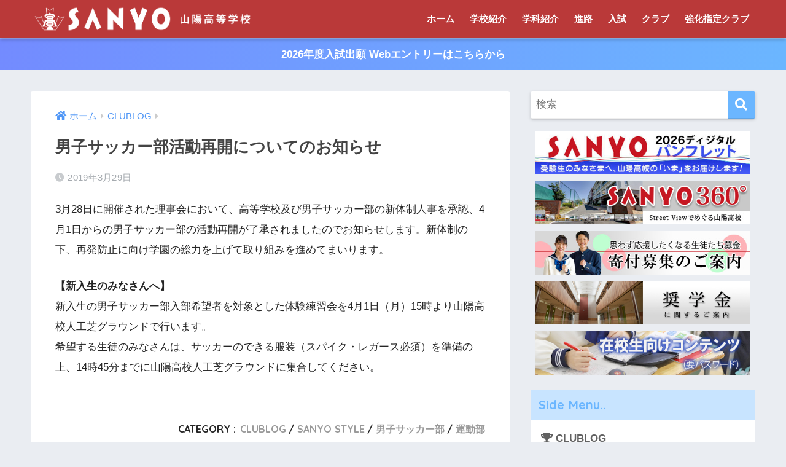

--- FILE ---
content_type: text/html; charset=UTF-8
request_url: https://www.sanyo.ed.jp/2019/03/29/%E7%94%B7%E5%AD%90%E3%82%B5%E3%83%83%E3%82%AB%E3%83%BC%E9%83%A8%E6%B4%BB%E5%8B%95%E5%86%8D%E9%96%8B%E3%81%AB%E3%81%A4%E3%81%84%E3%81%A6%E3%81%AE%E3%81%8A%E7%9F%A5%E3%82%89%E3%81%9B/
body_size: 43653
content:
<!doctype html>
<html lang="ja">
<head>
  <meta charset="utf-8">
  <meta http-equiv="X-UA-Compatible" content="IE=edge">
  <meta name="HandheldFriendly" content="True">
  <meta name="MobileOptimized" content="320">
  <meta name="viewport" content="width=device-width, initial-scale=1, viewport-fit=cover"/>
  <meta name="msapplication-TileColor" content="#6bb6ff">
  <meta name="theme-color" content="#6bb6ff">
  <link rel="pingback" href="https://www.sanyo.ed.jp/_2018/xmlrpc.php">
  <title>男子サッカー部活動再開についてのお知らせ | 広島山陽学園山陽高等学校</title>
<link rel='dns-prefetch' href='//fonts.googleapis.com' />
<link rel='dns-prefetch' href='//use.fontawesome.com' />
<link rel='dns-prefetch' href='//s.w.org' />
<link rel="alternate" type="application/rss+xml" title="広島山陽学園山陽高等学校 &raquo; フィード" href="https://www.sanyo.ed.jp/feed/" />
<link rel="alternate" type="application/rss+xml" title="広島山陽学園山陽高等学校 &raquo; コメントフィード" href="https://www.sanyo.ed.jp/comments/feed/" />
<link rel='stylesheet' id='sng-stylesheet-css'  href='https://www.sanyo.ed.jp/_2018/wp-content/themes/sango-theme/style.css?ver2_17_4' type='text/css' media='all' />
<link rel='stylesheet' id='sng-option-css'  href='https://www.sanyo.ed.jp/_2018/wp-content/themes/sango-theme/entry-option.css?ver2_17_4' type='text/css' media='all' />
<link rel='stylesheet' id='sng-googlefonts-css'  href='https://fonts.googleapis.com/css?family=Quicksand%3A500%2C700&#038;display=swap' type='text/css' media='all' />
<link rel='stylesheet' id='sng-fontawesome-css'  href='https://use.fontawesome.com/releases/v5.11.2/css/all.css' type='text/css' media='all' />
<link rel='stylesheet' id='wp-block-library-css'  href='https://www.sanyo.ed.jp/_2018/wp-includes/css/dist/block-library/style.min.css?ver=5.1.19' type='text/css' media='all' />
<link rel='stylesheet' id='child-style-css'  href='https://www.sanyo.ed.jp/_2018/wp-content/themes/sango-theme-child/style.css' type='text/css' media='all' />
<script type='text/javascript' src='https://www.sanyo.ed.jp/_2018/wp-includes/js/jquery/jquery.js?ver=1.12.4'></script>
<script type='text/javascript' src='https://www.sanyo.ed.jp/_2018/wp-includes/js/jquery/jquery-migrate.min.js?ver=1.4.1'></script>
<link rel='https://api.w.org/' href='https://www.sanyo.ed.jp/wp-json/' />
<link rel="EditURI" type="application/rsd+xml" title="RSD" href="https://www.sanyo.ed.jp/_2018/xmlrpc.php?rsd" />
<link rel="canonical" href="https://www.sanyo.ed.jp/2019/03/29/%e7%94%b7%e5%ad%90%e3%82%b5%e3%83%83%e3%82%ab%e3%83%bc%e9%83%a8%e6%b4%bb%e5%8b%95%e5%86%8d%e9%96%8b%e3%81%ab%e3%81%a4%e3%81%84%e3%81%a6%e3%81%ae%e3%81%8a%e7%9f%a5%e3%82%89%e3%81%9b/" />
<link rel='shortlink' href='https://www.sanyo.ed.jp/?p=23804' />
<link rel="alternate" type="application/json+oembed" href="https://www.sanyo.ed.jp/wp-json/oembed/1.0/embed?url=https%3A%2F%2Fwww.sanyo.ed.jp%2F2019%2F03%2F29%2F%25e7%2594%25b7%25e5%25ad%2590%25e3%2582%25b5%25e3%2583%2583%25e3%2582%25ab%25e3%2583%25bc%25e9%2583%25a8%25e6%25b4%25bb%25e5%258b%2595%25e5%2586%258d%25e9%2596%258b%25e3%2581%25ab%25e3%2581%25a4%25e3%2581%2584%25e3%2581%25a6%25e3%2581%25ae%25e3%2581%258a%25e7%259f%25a5%25e3%2582%2589%25e3%2581%259b%2F" />
<link rel="alternate" type="text/xml+oembed" href="https://www.sanyo.ed.jp/wp-json/oembed/1.0/embed?url=https%3A%2F%2Fwww.sanyo.ed.jp%2F2019%2F03%2F29%2F%25e7%2594%25b7%25e5%25ad%2590%25e3%2582%25b5%25e3%2583%2583%25e3%2582%25ab%25e3%2583%25bc%25e9%2583%25a8%25e6%25b4%25bb%25e5%258b%2595%25e5%2586%258d%25e9%2596%258b%25e3%2581%25ab%25e3%2581%25a4%25e3%2581%2584%25e3%2581%25a6%25e3%2581%25ae%25e3%2581%258a%25e7%259f%25a5%25e3%2582%2589%25e3%2581%259b%2F&#038;format=xml" />
<meta property="og:title" content="男子サッカー部活動再開についてのお知らせ" />
<meta property="og:description" content="3月28日に開催された理事会において、高等学校及び男子サッカー部の新体制人事を承認、4月1日からの男子サッカー ... " />
<meta property="og:type" content="article" />
<meta property="og:url" content="https://www.sanyo.ed.jp/2019/03/29/%e7%94%b7%e5%ad%90%e3%82%b5%e3%83%83%e3%82%ab%e3%83%bc%e9%83%a8%e6%b4%bb%e5%8b%95%e5%86%8d%e9%96%8b%e3%81%ab%e3%81%a4%e3%81%84%e3%81%a6%e3%81%ae%e3%81%8a%e7%9f%a5%e3%82%89%e3%81%9b/" />
<meta property="og:image" content="http://www.sanyo.ed.jp/_2018/wp-content/uploads/2018/01/IMG_1951.jpg" />
<meta name="thumbnail" content="http://www.sanyo.ed.jp/_2018/wp-content/uploads/2018/01/IMG_1951.jpg" />
<meta property="og:site_name" content="広島山陽学園山陽高等学校" />
<meta name="twitter:card" content="summary_large_image" />
	<script>
	  (function(i,s,o,g,r,a,m){i['GoogleAnalyticsObject']=r;i[r]=i[r]||function(){
	  (i[r].q=i[r].q||[]).push(arguments)},i[r].l=1*new Date();a=s.createElement(o),
	  m=s.getElementsByTagName(o)[0];a.async=1;a.src=g;m.parentNode.insertBefore(a,m)
	  })(window,document,'script','//www.google-analytics.com/analytics.js','ga');
	  ga('create', 'G-X8976J3NP0', 'auto');
	  ga('send', 'pageview');
	</script>
	<link rel="icon" href="https://www.sanyo.ed.jp/_2018/wp-content/uploads/2018/01/cropped-s-1-32x32.png" sizes="32x32" />
<link rel="icon" href="https://www.sanyo.ed.jp/_2018/wp-content/uploads/2018/01/cropped-s-1-192x192.png" sizes="192x192" />
<link rel="apple-touch-icon-precomposed" href="https://www.sanyo.ed.jp/_2018/wp-content/uploads/2018/01/cropped-s-1-180x180.png" />
<meta name="msapplication-TileImage" content="https://www.sanyo.ed.jp/_2018/wp-content/uploads/2018/01/cropped-s-1-270x270.png" />
		<style type="text/css" id="wp-custom-css">
			/*記事のタイトル下の余白調整*/
#main .entry-content {
    padding-top: 10px;
}
#main .article-header {
    margin-bottom: 10px;
}

/*吹きだしまわりの枠線削除*/
.entry-content .faceicon img {
    border: none;
}

/*トップのキャッチ画像の文字
.dfont {
	font-family: "MS 明朝",serif; }*/

/*独自CSS*/
table .shingaku{
  line-height: 0.9;
}

/*ギザギザを消す*/
.nothumb .entry-meta:after, .nothumb .page-title:after {
    content: none;
}

/*ドリームプラン寄付金*/
div.dreamplan table {border:none; width:100%;}
div.dreamplan tr {border:none;}
div.dreamplan td {border:none;}

/*olの枠線なしにする*/
ol {border:none;}

/*記事下のSNSシェアを消す241122*/
.article-footer .footer-contents .sns-btn {
display: none;
}

/*複数写真を横並びにした際の枠241122*/
ul.wp-block-gallery{
border:none;
padding:0;}		</style>
		<style> a{color:#4f96f6}.main-c, .has-sango-main-color{color:#6bb6ff}.main-bc, .has-sango-main-background-color{background-color:#6bb6ff}.main-bdr, #inner-content .main-bdr{border-color:#6bb6ff}.pastel-c, .has-sango-pastel-color{color:#c8e4ff}.pastel-bc, .has-sango-pastel-background-color, #inner-content .pastel-bc{background-color:#c8e4ff}.accent-c, .has-sango-accent-color{color:#ffb36b}.accent-bc, .has-sango-accent-background-color{background-color:#ffb36b}.header, #footer-menu, .drawer__title{background-color:#ba3939}#logo a{color:#FFF}.desktop-nav li a , .mobile-nav li a, #footer-menu a, #drawer__open, .header-search__open, .copyright, .drawer__title{color:#FFF}.drawer__title .close span, .drawer__title .close span:before{background:#FFF}.desktop-nav li:after{background:#FFF}.mobile-nav .current-menu-item{border-bottom-color:#FFF}.widgettitle, .sidebar .wp-block-group h2, .drawer .wp-block-group h2{color:#6bb6ff;background-color:#c8e4ff}.footer, .footer-block{background-color:#e0e4eb}.footer-block, .footer, .footer a, .footer .widget ul li a{color:#3c3c3c}#toc_container .toc_title, .entry-content .ez-toc-title-container, #footer_menu .raised, .pagination a, .pagination span, #reply-title:before, .entry-content blockquote:before, .main-c-before li:before, .main-c-b:before{color:#6bb6ff}.searchform__submit, .footer-block .wp-block-search .wp-block-search__button, .sidebar .wp-block-search .wp-block-search__button, .footer .wp-block-search .wp-block-search__button, .drawer .wp-block-search .wp-block-search__button, #toc_container .toc_title:before, .ez-toc-title-container:before, .cat-name, .pre_tag > span, .pagination .current, .post-page-numbers.current, #submit, .withtag_list > span, .main-bc-before li:before{background-color:#6bb6ff}#toc_container, #ez-toc-container, .entry-content h3, .li-mainbdr ul, .li-mainbdr ol{border-color:#6bb6ff}.search-title i, .acc-bc-before li:before{background:#ffb36b}.li-accentbdr ul, .li-accentbdr ol{border-color:#ffb36b}.pagination a:hover, .li-pastelbc ul, .li-pastelbc ol{background:#c8e4ff}body{font-size:100%}@media only screen and (min-width:481px){body{font-size:107%}}@media only screen and (min-width:1030px){body{font-size:107%}}.totop{background:#ea8927}.header-info a{color:#ffffff;background:linear-gradient(95deg, #738bff, #6bb6ff)}.fixed-menu ul{background:#FFF}.fixed-menu a{color:#a2a7ab}.fixed-menu .current-menu-item a, .fixed-menu ul li a.active{color:#6bb6ff}.post-tab{background:#FFF}.post-tab > div{color:#a7a7a7}.post-tab > div.tab-active{background:linear-gradient(45deg, #bdb9ff, #67b8ff)}body{font-family:"Helvetica", "Arial", "Hiragino Kaku Gothic ProN", "Hiragino Sans", YuGothic, "Yu Gothic", "メイリオ", Meiryo, sans-serif;}.dfont{font-family:"Quicksand","Helvetica", "Arial", "Hiragino Kaku Gothic ProN", "Hiragino Sans", YuGothic, "Yu Gothic", "メイリオ", Meiryo, sans-serif;}</style></head>
<body class="post-template-default single single-post postid-23804 single-format-standard fa5">
    <div id="container">
    <header class="header">
            <div id="inner-header" class="wrap cf">
    <div id="logo" class="header-logo h1 dfont">
    <a href="https://www.sanyo.ed.jp" class="header-logo__link">
              <img src="http://www.sanyo.ed.jp/_2018/wp-content/uploads/2018/01/ヘッダ左上アイコン.png" alt="広島山陽学園山陽高等学校" width="1698" height="239" class="header-logo__img">
                </a>
  </div>
  <div class="header-search">
      <label class="header-search__open" for="header-search-input"><i class="fas fa-search" aria-hidden="true"></i></label>
    <input type="checkbox" class="header-search__input" id="header-search-input" onclick="document.querySelector('.header-search__modal .searchform__input').focus()">
  <label class="header-search__close" for="header-search-input"></label>
  <div class="header-search__modal">
    <form role="search" method="get" class="searchform" action="https://www.sanyo.ed.jp/">
  <div>
    <input type="search" class="searchform__input" name="s" value="" placeholder="検索" />
    <button type="submit" class="searchform__submit" aria-label="検索"><i class="fas fa-search" aria-hidden="true"></i></button>
  </div>
</form>
<!--a href="https://www.sanyo.ed.jp/"><img src="https://www.sanyo.ed.jp/_2018/wp-content/uploads/2025/01/gouhi.jpg" class="sidelong__link" style="margin-bottom:-5px;"/></a-->
<a href="https://www.sanyo.ed.jp/_2018/wp-content/uploads/2025/09/digitalpanph2026.pdf"><img src="https://www.sanyo.ed.jp/_2018/wp-content/uploads/2025/09/panph.jpg" class="sidelong__link" style="margin-bottom:-5px;"/></a>
<a href="https://tourmkr.com/F18vT9tEbx/33034788p&amp;34.86h&amp;92.09t/"><img src="http://www.sanyo.ed.jp/_2018/wp-content/uploads/2021/10/sanyo360_2.jpg" class="sidelong__link" style="margin-bottom:-5px;"/></a>
<a href="https://www.sanyo.ed.jp/dreamplan/"><img src="http://www.sanyo.ed.jp/img/dreamplan/sanyodp_2023.jpg" class="sidelong__link" style="margin-bottom:-5px;"/></a>
<a href="https://www.sanyo.ed.jp/scholarship/"><img src="http://www.sanyo.ed.jp/_2018/wp-content/uploads/2021/04/syougakukin3.jpg" class="sidelong__link" style="margin-bottom:-5px;"/></a>
<a href="https://www.sanyo.ed.jp/jtk/"><img src="http://www.sanyo.ed.jp/_2018/wp-content/uploads/2021/07/jtk.jpg" class="sidelong__link" style="margin-bottom:-25px;"/></a>  </div>
</div>  <nav class="desktop-nav clearfix"><ul id="menu-%e3%83%a1%e3%82%a4%e3%83%b3%e3%83%a1%e3%83%8b%e3%83%a5%e3%83%bc" class="menu"><li id="menu-item-19694" class="menu-item menu-item-type-custom menu-item-object-custom menu-item-home menu-item-19694"><a href="http://www.sanyo.ed.jp/">ホーム</a></li>
<li id="menu-item-19531" class="menu-item menu-item-type-post_type menu-item-object-page menu-item-has-children menu-item-19531"><a href="https://www.sanyo.ed.jp/gakkou/">学校紹介</a>
<ul class="sub-menu">
	<li id="menu-item-19533" class="menu-item menu-item-type-post_type menu-item-object-page menu-item-19533"><a href="https://www.sanyo.ed.jp/gakkou/greet/">ごあいさつ</a></li>
	<li id="menu-item-19534" class="menu-item menu-item-type-post_type menu-item-object-page menu-item-19534"><a href="https://www.sanyo.ed.jp/gakkou/spirit/">建学の精神・校訓</a></li>
	<li id="menu-item-19535" class="menu-item menu-item-type-post_type menu-item-object-page menu-item-19535"><a href="https://www.sanyo.ed.jp/gakkou/keikaku/">学校経営計画</a></li>
	<li id="menu-item-19536" class="menu-item menu-item-type-post_type menu-item-object-page menu-item-19536"><a href="https://www.sanyo.ed.jp/gakkou/enkaku/">沿革</a></li>
	<li id="menu-item-19527" class="menu-item menu-item-type-post_type menu-item-object-page menu-item-19527"><a href="https://www.sanyo.ed.jp/gakkou/sisetu/">施設紹介</a></li>
	<li id="menu-item-19537" class="menu-item menu-item-type-post_type menu-item-object-page menu-item-19537"><a href="https://www.sanyo.ed.jp/gakkou/gyouji/">学校行事</a></li>
	<li id="menu-item-19611" class="menu-item menu-item-type-post_type menu-item-object-page menu-item-19611"><a href="https://www.sanyo.ed.jp/gakkou/seihuku/">制服紹介</a></li>
	<li id="menu-item-19612" class="menu-item menu-item-type-post_type menu-item-object-page menu-item-19612"><a href="https://www.sanyo.ed.jp/gakkou/access/">アクセス</a></li>
</ul>
</li>
<li id="menu-item-19525" class="menu-item menu-item-type-post_type menu-item-object-page menu-item-has-children menu-item-19525"><a href="https://www.sanyo.ed.jp/gakka/">学科紹介</a>
<ul class="sub-menu">
	<li id="menu-item-32525" class="menu-item menu-item-type-post_type menu-item-object-page menu-item-32525"><a href="https://www.sanyo.ed.jp/gakka/tokusin-f/">普通科 特進フロンティアコース</a></li>
	<li id="menu-item-19592" class="menu-item menu-item-type-post_type menu-item-object-page menu-item-19592"><a href="https://www.sanyo.ed.jp/gakka/tokushin/">普通科 特進コース</a></li>
	<li id="menu-item-32465" class="menu-item menu-item-type-post_type menu-item-object-page menu-item-32465"><a href="https://www.sanyo.ed.jp/gakka/senbatu/">普通科 選抜コース</a></li>
	<li id="menu-item-20035" class="menu-item menu-item-type-post_type menu-item-object-page menu-item-has-children menu-item-20035"><a href="https://www.sanyo.ed.jp/gakka/shingaku/">普通科 進学コース</a></li>
	<li id="menu-item-19595" class="menu-item menu-item-type-post_type menu-item-object-page menu-item-has-children menu-item-19595"><a href="https://www.sanyo.ed.jp/gakka/kougaku/">工学科</a></li>
</ul>
</li>
<li id="menu-item-34942" class="menu-item menu-item-type-post_type menu-item-object-page menu-item-34942"><a href="https://www.sanyo.ed.jp/sinro/">進路</a></li>
<li id="menu-item-19529" class="menu-item menu-item-type-post_type menu-item-object-page menu-item-has-children menu-item-19529"><a href="https://www.sanyo.ed.jp/nyusi/">入試</a>
<ul class="sub-menu">
	<li id="menu-item-42079" class="menu-item menu-item-type-custom menu-item-object-custom menu-item-42079"><a href="https://mirai-compass.net/usr/hrsanyoh/common/login.jsf">Webエントリーはこちら</a></li>
	<li id="menu-item-20143" class="menu-item menu-item-type-post_type menu-item-object-page menu-item-20143"><a href="https://www.sanyo.ed.jp/nyusi/bosyuyoukou/">募集要項</a></li>
	<li id="menu-item-19538" class="menu-item menu-item-type-post_type menu-item-object-page menu-item-19538"><a href="https://www.sanyo.ed.jp/gakkou/charge/">授業料</a></li>
	<li id="menu-item-37499" class="menu-item menu-item-type-post_type menu-item-object-page menu-item-37499"><a href="https://www.sanyo.ed.jp/topics/oc2025/">令和7年度 山陽高等学校オープンキャンパス情報</a></li>
</ul>
</li>
<li id="menu-item-27006" class="menu-item menu-item-type-post_type menu-item-object-page menu-item-27006"><a href="https://www.sanyo.ed.jp/club/">クラブ</a></li>
<li id="menu-item-33949" class="menu-item menu-item-type-post_type menu-item-object-page menu-item-33949"><a href="https://www.sanyo.ed.jp/reinforcement/">強化指定クラブ</a></li>
</ul></nav></div>
    </header>
      <div class="header-info ">
    <a href="https://mirai-compass.net/usr/hrsanyoh/common/login.jsf">
      2026年度入試出願 Webエントリーはこちらから    </a>
  </div>
  <div id="content">
    <div id="inner-content" class="wrap cf">
      <main id="main" class="m-all t-2of3 d-5of7 cf">
                  <article id="entry" class="cf post-23804 post type-post status-publish format-standard category-clublog category-sanyostyle category-soccer category-11 nothumb">
            <header class="article-header entry-header">
  <nav id="breadcrumb" class="breadcrumb"><ul itemscope itemtype="http://schema.org/BreadcrumbList"><li itemprop="itemListElement" itemscope itemtype="http://schema.org/ListItem"><a href="https://www.sanyo.ed.jp" itemprop="item"><span itemprop="name">ホーム</span></a><meta itemprop="position" content="1" /></li><li itemprop="itemListElement" itemscope itemtype="http://schema.org/ListItem"><a href="https://www.sanyo.ed.jp/category/clublog/" itemprop="item"><span itemprop="name">CLUBLOG</span></a><meta itemprop="position" content="2" /></li></ul></nav>  <h1 class="entry-title single-title">男子サッカー部活動再開についてのお知らせ</h1>
  <div class="entry-meta vcard">
    <time class="pubdate entry-time" itemprop="datePublished" datetime="2019-03-29">2019年3月29日</time>  </div>
      </header>
<section class="entry-content cf">
  <p>3月28日に開催された理事会において、高等学校及び男子サッカー部の新体制人事を承認、4月1日からの男子サッカー部の活動再開が了承されましたのでお知らせします。新体制の下、再発防止に向け学園の総力を上げて取り組みを進めてまいります。</p>
<p><strong><span style="font-family: impact, sans-serif;">【新入生のみなさんへ】</span></strong><br />
新入生の男子サッカー部入部希望者を対象とした体験練習会を4月1日（月）15時より山陽高校人工芝グラウンドで行います。<br />
希望する生徒のみなさんは、サッカーのできる服装（スパイク・レガース必須）を準備の上、14時45分までに山陽高校人工芝グラウンドに集合してください。</p>
</section><footer class="article-footer">
  <aside>
    <div class="footer-contents">
        <div class="sns-btn">
    <span class="sns-btn__title dfont">SHARE</span>      <ul>
        <!-- twitter -->
        <li class="tw sns-btn__item">
          <a href="https://twitter.com/share?url=https%3A%2F%2Fwww.sanyo.ed.jp%2F2019%2F03%2F29%2F%25e7%2594%25b7%25e5%25ad%2590%25e3%2582%25b5%25e3%2583%2583%25e3%2582%25ab%25e3%2583%25bc%25e9%2583%25a8%25e6%25b4%25bb%25e5%258b%2595%25e5%2586%258d%25e9%2596%258b%25e3%2581%25ab%25e3%2581%25a4%25e3%2581%2584%25e3%2581%25a6%25e3%2581%25ae%25e3%2581%258a%25e7%259f%25a5%25e3%2582%2589%25e3%2581%259b%2F&text=%E7%94%B7%E5%AD%90%E3%82%B5%E3%83%83%E3%82%AB%E3%83%BC%E9%83%A8%E6%B4%BB%E5%8B%95%E5%86%8D%E9%96%8B%E3%81%AB%E3%81%A4%E3%81%84%E3%81%A6%E3%81%AE%E3%81%8A%E7%9F%A5%E3%82%89%E3%81%9B%EF%BD%9C%E5%BA%83%E5%B3%B6%E5%B1%B1%E9%99%BD%E5%AD%A6%E5%9C%92%E5%B1%B1%E9%99%BD%E9%AB%98%E7%AD%89%E5%AD%A6%E6%A0%A1" target="_blank" rel="nofollow noopener noreferrer" aria-label="Twitterでシェアする">
            <i class="fab fa-twitter" aria-hidden="true"></i>            <span class="share_txt">ツイート</span>
          </a>
                  </li>
        <!-- facebook -->
        <li class="fb sns-btn__item">
          <a href="https://www.facebook.com/share.php?u=https%3A%2F%2Fwww.sanyo.ed.jp%2F2019%2F03%2F29%2F%25e7%2594%25b7%25e5%25ad%2590%25e3%2582%25b5%25e3%2583%2583%25e3%2582%25ab%25e3%2583%25bc%25e9%2583%25a8%25e6%25b4%25bb%25e5%258b%2595%25e5%2586%258d%25e9%2596%258b%25e3%2581%25ab%25e3%2581%25a4%25e3%2581%2584%25e3%2581%25a6%25e3%2581%25ae%25e3%2581%258a%25e7%259f%25a5%25e3%2582%2589%25e3%2581%259b%2F" target="_blank" rel="nofollow noopener noreferrer" aria-label="Facebookでシェアする">
            <i class="fab fa-facebook" aria-hidden="true"></i>            <span class="share_txt">シェア</span>
          </a>
                  </li>
        <!-- はてなブックマーク -->
        <li class="hatebu sns-btn__item">
          <a href="http://b.hatena.ne.jp/add?mode=confirm&url=https%3A%2F%2Fwww.sanyo.ed.jp%2F2019%2F03%2F29%2F%25e7%2594%25b7%25e5%25ad%2590%25e3%2582%25b5%25e3%2583%2583%25e3%2582%25ab%25e3%2583%25bc%25e9%2583%25a8%25e6%25b4%25bb%25e5%258b%2595%25e5%2586%258d%25e9%2596%258b%25e3%2581%25ab%25e3%2581%25a4%25e3%2581%2584%25e3%2581%25a6%25e3%2581%25ae%25e3%2581%258a%25e7%259f%25a5%25e3%2582%2589%25e3%2581%259b%2F&title=%E7%94%B7%E5%AD%90%E3%82%B5%E3%83%83%E3%82%AB%E3%83%BC%E9%83%A8%E6%B4%BB%E5%8B%95%E5%86%8D%E9%96%8B%E3%81%AB%E3%81%A4%E3%81%84%E3%81%A6%E3%81%AE%E3%81%8A%E7%9F%A5%E3%82%89%E3%81%9B%EF%BD%9C%E5%BA%83%E5%B3%B6%E5%B1%B1%E9%99%BD%E5%AD%A6%E5%9C%92%E5%B1%B1%E9%99%BD%E9%AB%98%E7%AD%89%E5%AD%A6%E6%A0%A1" target="_blank" rel="nofollow noopener noreferrer" aria-label="はてブでブックマークする">
            <i class="fa fa-hatebu" aria-hidden="true"></i>
            <span class="share_txt">はてブ</span>
          </a>
                  </li>
        <!-- LINE -->
        <li class="line sns-btn__item">
          <a href="https://social-plugins.line.me/lineit/share?url=https%3A%2F%2Fwww.sanyo.ed.jp%2F2019%2F03%2F29%2F%25e7%2594%25b7%25e5%25ad%2590%25e3%2582%25b5%25e3%2583%2583%25e3%2582%25ab%25e3%2583%25bc%25e9%2583%25a8%25e6%25b4%25bb%25e5%258b%2595%25e5%2586%258d%25e9%2596%258b%25e3%2581%25ab%25e3%2581%25a4%25e3%2581%2584%25e3%2581%25a6%25e3%2581%25ae%25e3%2581%258a%25e7%259f%25a5%25e3%2582%2589%25e3%2581%259b%2F&text=%E7%94%B7%E5%AD%90%E3%82%B5%E3%83%83%E3%82%AB%E3%83%BC%E9%83%A8%E6%B4%BB%E5%8B%95%E5%86%8D%E9%96%8B%E3%81%AB%E3%81%A4%E3%81%84%E3%81%A6%E3%81%AE%E3%81%8A%E7%9F%A5%E3%82%89%E3%81%9B%EF%BD%9C%E5%BA%83%E5%B3%B6%E5%B1%B1%E9%99%BD%E5%AD%A6%E5%9C%92%E5%B1%B1%E9%99%BD%E9%AB%98%E7%AD%89%E5%AD%A6%E6%A0%A1" target="_blank" rel="nofollow noopener noreferrer" aria-label="LINEでシェアする">
                          <i class="fab fa-line" aria-hidden="true"></i>
                        <span class="share_txt share_txt_line dfont">LINE</span>
          </a>
        </li>
        <!-- Pocket -->
        <li class="pkt sns-btn__item">
          <a href="http://getpocket.com/edit?url=https%3A%2F%2Fwww.sanyo.ed.jp%2F2019%2F03%2F29%2F%25e7%2594%25b7%25e5%25ad%2590%25e3%2582%25b5%25e3%2583%2583%25e3%2582%25ab%25e3%2583%25bc%25e9%2583%25a8%25e6%25b4%25bb%25e5%258b%2595%25e5%2586%258d%25e9%2596%258b%25e3%2581%25ab%25e3%2581%25a4%25e3%2581%2584%25e3%2581%25a6%25e3%2581%25ae%25e3%2581%258a%25e7%259f%25a5%25e3%2582%2589%25e3%2581%259b%2F&title=%E7%94%B7%E5%AD%90%E3%82%B5%E3%83%83%E3%82%AB%E3%83%BC%E9%83%A8%E6%B4%BB%E5%8B%95%E5%86%8D%E9%96%8B%E3%81%AB%E3%81%A4%E3%81%84%E3%81%A6%E3%81%AE%E3%81%8A%E7%9F%A5%E3%82%89%E3%81%9B%EF%BD%9C%E5%BA%83%E5%B3%B6%E5%B1%B1%E9%99%BD%E5%AD%A6%E5%9C%92%E5%B1%B1%E9%99%BD%E9%AB%98%E7%AD%89%E5%AD%A6%E6%A0%A1" target="_blank" rel="nofollow noopener noreferrer" aria-label="Pocketに保存する">
            <i class="fab fa-get-pocket" aria-hidden="true"></i>            <span class="share_txt">Pocket</span>
          </a>
                  </li>
      </ul>
  </div>
              <div class="footer-meta dfont">
                  <p class="footer-meta_title">CATEGORY :</p>
          <ul class="post-categories">
	<li><a href="https://www.sanyo.ed.jp/category/clublog/" rel="category tag">CLUBLOG</a></li>
	<li><a href="https://www.sanyo.ed.jp/category/sanyostyle/" rel="category tag">SANYO STYLE</a></li>
	<li><a href="https://www.sanyo.ed.jp/category/clublog/%e9%81%8b%e5%8b%95%e9%83%a8/soccer/" rel="category tag">男子サッカー部</a></li>
	<li><a href="https://www.sanyo.ed.jp/category/clublog/%e9%81%8b%e5%8b%95%e9%83%a8/" rel="category tag">運動部</a></li></ul>                      </div>
                        <div class="related-posts type_b slide"><ul>  <li>
    <a href="https://www.sanyo.ed.jp/2026/01/13/%e3%83%9b%e3%83%83%e3%82%b1%e3%83%bc%e9%83%a83%e5%b9%b4%e3%80%8c%e6%96%b0%e4%b8%8a%e6%84%9b%e7%85%8c%e3%80%8d%e4%bb%a4%e5%92%8c7%e5%b9%b4%e5%ba%a6%e5%ba%83%e5%b3%b6%e5%b8%82%e3%82%b9%e3%83%9d%e3%83%bc/">
      <figure class="rlmg">
        <img src="https://www.sanyo.ed.jp/_2018/wp-content/uploads/2026/01/Image-65-520x300.jpg" width="520" height="300" alt="ホッケー部3年「新上愛煌」令和7年度広島市スポーツ協会表彰">
      </figure>
      <div class="rep"><p>ホッケー部3年「新上愛煌」令和7年度広島市スポーツ協会表彰</p></div>
    </a>
  </li>
    <li>
    <a href="https://www.sanyo.ed.jp/2025/12/26/%e5%ba%83%e5%b3%b6%e5%9c%b0%e5%8c%ba%e3%82%a4%e3%83%b3%e3%83%89%e3%82%a2-%e7%ac%ac5%e4%bd%8d%ef%bc%88%e3%82%bd%e3%83%95%e3%83%88%e3%83%86%e3%83%8b%e3%82%b9%ef%bc%89/">
      <figure class="rlmg">
        <img src="http://www.sanyo.ed.jp/_2018/wp-content/uploads/2018/01/IMG_1951-520x300.jpg" width="520" height="300" alt="広島地区インドア 第5位（ソフトテニス）">
      </figure>
      <div class="rep"><p>広島地区インドア 第5位（ソフトテニス）</p></div>
    </a>
  </li>
    <li>
    <a href="https://www.sanyo.ed.jp/2025/12/22/%e7%ac%ac57%e5%9b%9e%e3%80%80%e5%85%a8%e5%9b%bd%e9%ab%98%e7%ad%89%e5%ad%a6%e6%a0%a1%e9%81%b8%e6%8a%9c%e3%83%9b%e3%83%83%e3%82%b1%e3%83%bc%e5%a4%a7%e4%bc%9a%ef%bc%88%e3%83%9b%e3%83%83%e3%82%b1%e3%83%bc/">
      <figure class="rlmg">
        <img src="https://www.sanyo.ed.jp/_2018/wp-content/uploads/2025/12/Image-62-520x300.jpg" width="520" height="300" alt="第57回　全国高等学校選抜ホッケー大会（ホッケー）">
      </figure>
      <div class="rep"><p>第57回　全国高等学校選抜ホッケー大会（ホッケー）</p></div>
    </a>
  </li>
    <li>
    <a href="https://www.sanyo.ed.jp/2025/11/26/%e5%85%a8%e5%9b%bd%e9%81%b8%e6%8a%9c%e5%a4%a7%e4%bc%9a%e5%87%ba%e5%a0%b4%e6%b1%ba%e5%ae%9a%ef%bc%81%ef%bc%88%e3%83%9b%e3%83%83%e3%82%b1%e3%83%bc%e9%83%a8%ef%bc%89/">
      <figure class="rlmg">
        <img src="https://www.sanyo.ed.jp/_2018/wp-content/uploads/2025/11/LINE_ALBUM_vs瀬戸・瀬戸南_251125_1-520x300.jpg" width="520" height="300" alt="全国選抜大会出場決定！（ホッケー部）">
      </figure>
      <div class="rep"><p>全国選抜大会出場決定！（ホッケー部）</p></div>
    </a>
  </li>
    <li>
    <a href="https://www.sanyo.ed.jp/2025/11/10/%e5%ba%83%e5%b3%b6%e7%9c%8c%e6%96%b0%e4%ba%ba%e5%9b%a3%e4%bd%93%e6%88%a6%e3%83%99%e3%82%b9%e3%83%888%ef%bc%88%e3%82%bd%e3%83%95%e3%83%88%e3%83%86%e3%83%8b%e3%82%b9%ef%bc%89/">
      <figure class="rlmg">
        <img src="https://www.sanyo.ed.jp/_2018/wp-content/uploads/2025/11/DSC_3087-520x300.jpg" width="520" height="300" alt="広島県新人団体戦ベスト8（ソフトテニス）">
      </figure>
      <div class="rep"><p>広島県新人団体戦ベスト8（ソフトテニス）</p></div>
    </a>
  </li>
    <li>
    <a href="https://www.sanyo.ed.jp/2025/10/28/%e5%a5%b3%e5%ad%90%e5%9b%a3%e4%bd%93%e4%b8%ad%e5%9b%bd%e5%a4%a7%e4%bc%9a%e5%88%9d%e5%87%ba%e5%a0%b4%e6%b1%ba%e5%ae%9a%ef%bc%81/">
      <figure class="rlmg">
        <img src="https://www.sanyo.ed.jp/_2018/wp-content/uploads/2025/10/1761620602099-1-520x300.jpg" width="520" height="300" alt="女子団体中国大会初出場決定！">
      </figure>
      <div class="rep"><p>女子団体中国大会初出場決定！</p></div>
    </a>
  </li>
  </ul></div>    </div>
    	  <div class="author-info pastel-bc">
	    <div class="author-info__inner">
	      <div class="tb">
	        <div class="tb-left">
	        <div class="author_label">
	          <span>この記事を書いた人</span>
	        </div>
          <div class="author_img"><img alt='' src='https://secure.gravatar.com/avatar/a6fe530c275bf6d696e2d9dc03c240ec?s=100&#038;d=mm&#038;r=g' srcset='https://secure.gravatar.com/avatar/a6fe530c275bf6d696e2d9dc03c240ec?s=200&#038;d=mm&#038;r=g 2x' class='avatar avatar-100 photo' height='100' width='100' /></div>
	          <dl class="aut">
              <dt>
                <a class="dfont" href="https://www.sanyo.ed.jp/author/admin/">
                  <span>山陽高校入試広報部</span>
                </a>
              </dt>
              <dd></dd>
	          </dl>
	        </div>
          <div class="tb-right">
            <p>山陽高校では生徒たちが活き活きと勉強やクラブ活動、資格取得や教養を身に着けるための取り組みに日々励んでおり、私たちはたくさんの人にその魅力が伝わるように努めています！インスタグラムでも情報発信していますので、お気軽にフォローしてください！</p>
            <div class="follow_btn dfont">
                              <a class="Instagram" href="https://www.instagram.com/sanyohs/" target="_blank" rel="nofollow noopener noreferrer">Instagram</a>
                      </div>
          </div>
	      </div>
	    </div>
	  </div>
	  </aside>
</footer><div id="comments">
    </div><script type="application/ld+json">{"@context":"http://schema.org","@type":"Article","mainEntityOfPage":"https://www.sanyo.ed.jp/2019/03/29/%e7%94%b7%e5%ad%90%e3%82%b5%e3%83%83%e3%82%ab%e3%83%bc%e9%83%a8%e6%b4%bb%e5%8b%95%e5%86%8d%e9%96%8b%e3%81%ab%e3%81%a4%e3%81%84%e3%81%a6%e3%81%ae%e3%81%8a%e7%9f%a5%e3%82%89%e3%81%9b/","headline":"男子サッカー部活動再開についてのお知らせ","image":{"@type":"ImageObject","url":"http://www.sanyo.ed.jp/_2018/wp-content/uploads/2018/01/IMG_1951-520x300.jpg","width":520,"height":300},"datePublished":"2019-03-29T22:01:38+0900","dateModified":"2019-03-29T22:01:46+0900","author":{"@type":"Person","name":"山陽高校入試広報部","url":""},"publisher":{"@type":"Organization","name":"山陽高等学校","logo":{"@type":"ImageObject","url":""}},"description":"3月28日に開催された理事会において、高等学校及び男子サッカー部の新体制人事を承認、4月1日からの男子サッカー ... "}</script>            </article>
            <div class="prnx_box cf">
      <a href="https://www.sanyo.ed.jp/2019/03/28/%e5%89%a3%e9%81%93%e9%83%a8%e3%80%80%e6%98%a5%e5%90%88%e5%ae%bf%e3%80%802019/" class="prnx pr">
      <p><i class="fas fa-angle-left" aria-hidden="true"></i> 前の記事</p>
      <div class="prnx_tb">
                  <figure><img width="160" height="160" src="https://www.sanyo.ed.jp/_2018/wp-content/uploads/2019/03/練習試合2-160x160.jpg" class="attachment-thumb-160 size-thumb-160 wp-post-image" alt="" srcset="https://www.sanyo.ed.jp/_2018/wp-content/uploads/2019/03/練習試合2-160x160.jpg 160w, https://www.sanyo.ed.jp/_2018/wp-content/uploads/2019/03/練習試合2-150x150.jpg 150w, https://www.sanyo.ed.jp/_2018/wp-content/uploads/2019/03/練習試合2-125x125.jpg 125w" sizes="(max-width: 160px) 100vw, 160px" /></figure>
          
        <span class="prev-next__text">剣道部　春合宿　2019</span>
      </div>
    </a>
    
    <a href="https://www.sanyo.ed.jp/2019/04/01/%e6%96%b0%e6%a0%a1%e9%95%b7%e3%81%ab%e4%bb%8a%e5%b7%9d%e5%ad%9d%e5%be%b3%e6%b0%8f%e3%80%80%e6%96%b0%e3%81%9f%e3%81%aa%e5%ad%a6%e5%9c%92%e5%89%b5%e3%82%8a%e3%82%b9%e3%82%bf%e3%83%bc%e3%83%88/" class="prnx nx">
      <p>次の記事 <i class="fas fa-angle-right" aria-hidden="true"></i></p>
      <div class="prnx_tb">
        <span class="prev-next__text">新校長に今川孝徳氏　新たな学園創りスタート</span>
                  <figure><img width="160" height="160" src="https://www.sanyo.ed.jp/_2018/wp-content/uploads/2019/04/koucyou2019-160x160.jpg" class="attachment-thumb-160 size-thumb-160 wp-post-image" alt="" srcset="https://www.sanyo.ed.jp/_2018/wp-content/uploads/2019/04/koucyou2019-160x160.jpg 160w, https://www.sanyo.ed.jp/_2018/wp-content/uploads/2019/04/koucyou2019-150x150.jpg 150w, https://www.sanyo.ed.jp/_2018/wp-content/uploads/2019/04/koucyou2019-125x125.jpg 125w" sizes="(max-width: 160px) 100vw, 160px" /></figure>
              </div>
    </a>
  </div>
                        </main>
        <div id="sidebar1" class="sidebar m-all t-1of3 d-2of7 last-col cf" role="complementary">
    <aside class="insidesp">
              <div id="notfix" class="normal-sidebar">
          <div id="search-2" class="widget widget_search"><form role="search" method="get" class="searchform" action="https://www.sanyo.ed.jp/">
  <div>
    <input type="search" class="searchform__input" name="s" value="" placeholder="検索" />
    <button type="submit" class="searchform__submit" aria-label="検索"><i class="fas fa-search" aria-hidden="true"></i></button>
  </div>
</form>
<!--a href="https://www.sanyo.ed.jp/"><img src="https://www.sanyo.ed.jp/_2018/wp-content/uploads/2025/01/gouhi.jpg" class="sidelong__link" style="margin-bottom:-5px;"/></a-->
<a href="https://www.sanyo.ed.jp/_2018/wp-content/uploads/2025/09/digitalpanph2026.pdf"><img src="https://www.sanyo.ed.jp/_2018/wp-content/uploads/2025/09/panph.jpg" class="sidelong__link" style="margin-bottom:-5px;"/></a>
<a href="https://tourmkr.com/F18vT9tEbx/33034788p&amp;34.86h&amp;92.09t/"><img src="http://www.sanyo.ed.jp/_2018/wp-content/uploads/2021/10/sanyo360_2.jpg" class="sidelong__link" style="margin-bottom:-5px;"/></a>
<a href="https://www.sanyo.ed.jp/dreamplan/"><img src="http://www.sanyo.ed.jp/img/dreamplan/sanyodp_2023.jpg" class="sidelong__link" style="margin-bottom:-5px;"/></a>
<a href="https://www.sanyo.ed.jp/scholarship/"><img src="http://www.sanyo.ed.jp/_2018/wp-content/uploads/2021/04/syougakukin3.jpg" class="sidelong__link" style="margin-bottom:-5px;"/></a>
<a href="https://www.sanyo.ed.jp/jtk/"><img src="http://www.sanyo.ed.jp/_2018/wp-content/uploads/2021/07/jtk.jpg" class="sidelong__link" style="margin-bottom:-25px;"/></a></div><div id="nav_menu-4" class="widget widget_nav_menu"><h4 class="widgettitle dfont has-fa-before">Side Menu..</h4><div class="menu-sidemenu-container"><ul id="menu-sidemenu" class="menu"><li id="menu-item-20428" class="menu-item menu-item-type-taxonomy menu-item-object-category current-post-ancestor current-menu-parent current-post-parent menu-item-20428"><a href="https://www.sanyo.ed.jp/category/clublog/"><i class="fa fa-trophy" aria-hidden="true" ></i> CLUBLOG</a></li>
<li id="menu-item-38784" class="menu-item menu-item-type-custom menu-item-object-custom menu-item-38784"><a href="https://x.gd/Sh1K8"><i class="fa fa-thumbs-up" aria-hidden="true"></i> 各クラブ試合・大会日程</a></li>
<li id="menu-item-20427" class="menu-item menu-item-type-taxonomy menu-item-object-category current-post-ancestor current-menu-parent current-post-parent menu-item-20427"><a href="https://www.sanyo.ed.jp/category/sanyostyle/"><i class="fa fa-leaf" aria-hidden="true"></i> SANYO STYLE</a></li>
<li id="menu-item-19563" class="menu-item menu-item-type-post_type menu-item-object-page menu-item-19563"><a href="https://www.sanyo.ed.jp/topics/"><i class="fa fa-th-large" aria-hidden="true"></i> TOPICS</a></li>
<li id="menu-item-19564" class="menu-item menu-item-type-post_type menu-item-object-page menu-item-19564"><a href="https://www.sanyo.ed.jp/emergency/"><i class="fa fa-exclamation-triangle" aria-hidden="true"></i> 緊急連絡確認</a></li>
<li id="menu-item-23949" class="menu-item menu-item-type-post_type menu-item-object-page menu-item-23949"><a href="https://www.sanyo.ed.jp/23938-2/"><i class="fa fa-ban" aria-hidden="true"></i> いじめ防止基本方針</a></li>
<li id="menu-item-21293" class="menu-item menu-item-type-post_type menu-item-object-page menu-item-21293"><a href="https://www.sanyo.ed.jp/%e3%82%b9%e3%82%af%e3%83%bc%e3%83%ab%e3%83%90%e3%82%b9%e3%81%ae%e3%81%94%e6%a1%88%e5%86%85/"><i class="fa fa-bus"></i>&nbsp;スクールバスのご案内</a></li>
<li id="menu-item-19567" class="menu-item menu-item-type-post_type menu-item-object-page menu-item-19567"><a href="https://www.sanyo.ed.jp/syoumei/"><i class="fa fa-file" aria-hidden="true"></i> 各種証明書</a></li>
<li id="menu-item-19568" class="menu-item menu-item-type-post_type menu-item-object-page menu-item-19568"><a href="https://www.sanyo.ed.jp/tosho/"><i class="fa fa-university" aria-hidden="true"></i> 図書室より</a></li>
<li id="menu-item-21642" class="menu-item menu-item-type-post_type menu-item-object-page menu-item-21642"><a href="https://www.sanyo.ed.jp/information/"><i class="fa fa-user-circle" aria-hidden="true"></i> 中学校の先生へ</a></li>
<li id="menu-item-19569" class="menu-item menu-item-type-post_type menu-item-object-page menu-item-19569"><a href="https://www.sanyo.ed.jp/parent/"><i class="fa fa-user" aria-hidden="true"></i> 保護者の方へ</a></li>
<li id="menu-item-29793" class="menu-item menu-item-type-custom menu-item-object-custom menu-item-29793"><a href="https://dousoukai.site/sanyo/"><i class="fa fa-handshake " aria-hidden="true"></i> 山陽高校同窓会</a></li>
<li id="menu-item-21891" class="menu-item menu-item-type-post_type menu-item-object-page menu-item-21891"><a href="https://www.sanyo.ed.jp/bosyu/"><i class="fa fa-paper-plane" aria-hidden="true"></i> 教員採用情報</a></li>
</ul></div></div><div id="recent-posts-2" class="widget widget_recent_entries"><h4 class="widgettitle dfont has-fa-before">Hot news!</h4>    <ul class="my-widget">
          <li>
        <a href="https://www.sanyo.ed.jp/2026/01/20/%e9%ab%98%e7%ad%89%e5%ad%a6%e6%a0%a1%e3%83%8d%e3%83%83%e3%83%88%e3%83%af%e3%83%bc%e3%82%af%e3%83%bb%e3%82%a2%e3%83%bc%e3%83%81%e3%82%a7%e3%83%aa%e3%83%bc%e3%82%a4%e3%83%b3%e3%83%89%e3%82%a2%e5%a4%a7/">
                      <figure class="my-widget__img">
              <img width="160" height="160" src="https://www.sanyo.ed.jp/_2018/wp-content/uploads/2026/01/image-1-160x160.jpeg" alt="高等学校ネットワーク・アーチェリーインドア大会（広島会場）3位" >
            </figure>
                    <div class="my-widget__text">高等学校ネットワーク・アーチェリーインドア大会（広島会場）3位          </div>
        </a>
      </li>
          <li>
        <a href="https://www.sanyo.ed.jp/2026/01/19/%e5%a4%a7%e5%ad%a6%e5%85%a5%e5%ad%a6%e5%85%b1%e9%80%9a%e3%83%86%e3%82%b9%e3%83%88%e5%8f%97%e9%a8%93/">
                      <figure class="my-widget__img">
              <img width="160" height="160" src="https://www.sanyo.ed.jp/_2018/wp-content/uploads/2026/01/IMG_6598-160x160.jpg" alt="大学入学共通テスト受験" >
            </figure>
                    <div class="my-widget__text">大学入学共通テスト受験          </div>
        </a>
      </li>
          <li>
        <a href="https://www.sanyo.ed.jp/2026/01/14/%e9%ab%98%e6%a0%a1%e7%94%9frng%e3%80%8c%e5%8d%8a%e5%be%845m%e3%81%ae%e5%95%8f%e3%80%80100%e9%81%b8%e3%80%8d%e9%81%b8%e5%87%ba%ef%bc%81%ef%bc%81/">
                      <figure class="my-widget__img">
              <img width="160" height="160" src="https://www.sanyo.ed.jp/_2018/wp-content/uploads/2026/01/Ring_digitalbadge_up-160x160.jpg" alt="高校生R!ng「半径5mの問　100選」選出！！" >
            </figure>
                    <div class="my-widget__text">高校生R!ng「半径5mの問　100選」選出！！          </div>
        </a>
      </li>
        </ul>
    </div>    <div id="custom_html-3" class="widget_text widget widget_custom_html"><div class="textwidget custom-html-widget"><div id="nav_menu-4" class="widget widget_nav_menu"><h4 class="widgettitle dfont"><i class="fa fa-arrow-circle-right"></i> 外部リンク</h4><div class="menu-sidemenu-container">
<ul id="menu-sidemenu" class="menu">
<li id="menu-item-19562" class="menu-item menu-item-type-post_type menu-item-object-page"><a href="http://sanyo.manabiya.co.jp/"><i class="fa fa-arrow-right" aria-hidden="true"></i> 山陽まなびや</a></li>
<li id="menu-item-19563" class="menu-item menu-item-type-post_type menu-item-object-page menu-item-19563"><a href="http://h-shigaku.sakura.ne.jp/"><i class="fa fa-arrow-right" aria-hidden="true"></i> 広島県私立中学高等学校協会</a></li>
<li id="menu-item-19564" class="menu-item menu-item-type-post_type menu-item-object-page menu-item-19564"><a href="http://h-shigaku.sakura.ne.jp/shiritu-menu.html"><i class="fa fa-arrow-right" aria-hidden="true"></i> 私学教員を目指す方へ</a></li>
<li id="menu-item-19567" class="menu-item menu-item-type-post_type menu-item-object-page menu-item-19567"><a href="http://www.pref.hiroshima.lg.jp/site/kyouiku/"><i class="fa fa-arrow-right" aria-hidden="true"></i> 広島県教育委員会</a></li>
<!--##私学フェスタリンク##li class="menu-item menu-item-type-post_type menu-item-object-page menu-item-19567"><a href="https://www.hiroshima-shigaku.com/festa/"><i class="fa fa-arrow-right" aria-hidden="true"></i> 2025私学フェスタ</a></li-->
</ul>
<!--##私学フェスタバナー画像##p>
<a href="https://www.hiroshima-shigaku.com/festa/"><img src="https://www.sanyo.ed.jp/_2018/wp-content/uploads/2025/07/banner_01.png" style="margin-left:23px;"/></a>	
	</p--></div></div></div></div>        </div>
                </aside>
  </div>
    </div>
  </div>

      <footer class="footer">
                  <div id="inner-footer" class="inner-footer wrap cf">
            <div class="fblock first">
                          </div>
            <div class="fblock">
                          </div>
            <div class="fblock last">
              <div class="ft_widget widget widget_text"><h4 class="ft_title">学校法人広島山陽学園山陽高等学校</h4>			<div class="textwidget"><p>〒733-8551<br />
広島県広島市西区観音新町4丁目 12-5</p>
<p>Tel.082-232-9156 Fax.082-232-2497</p>
</div>
		</div>            </div>
          </div>
                <div id="footer-menu">
          <div>
            <a class="footer-menu__btn dfont" href="https://www.sanyo.ed.jp/"><i class="fas fa-home" aria-hidden="true"></i> HOME</a>
          </div>
          <nav>
                                  </nav>
          <p class="copyright dfont">
            &copy; 2026            広島山陽学園山陽高等学校            All rights reserved.
          </p>
        </div>
      </footer>
    </div>
    <script type='text/javascript' src='https://www.sanyo.ed.jp/_2018/wp-includes/js/wp-embed.min.js?ver=5.1.19'></script>
<script>jQuery(function(){jQuery.post("https://www.sanyo.ed.jp/_2018/?rest_route=/sng/v1/page-count",{id:"23804"})});</script>          </body>
</html>


<!-- Google tag (gtag.js) -->
<script async src="https://www.googletagmanager.com/gtag/js?id=G-KDKCEPKRR2"></script>
<script>
  window.dataLayer = window.dataLayer || [];
  function gtag(){dataLayer.push(arguments);}
  gtag('js', new Date());

  gtag('config', 'G-KDKCEPKRR2');
</script>

